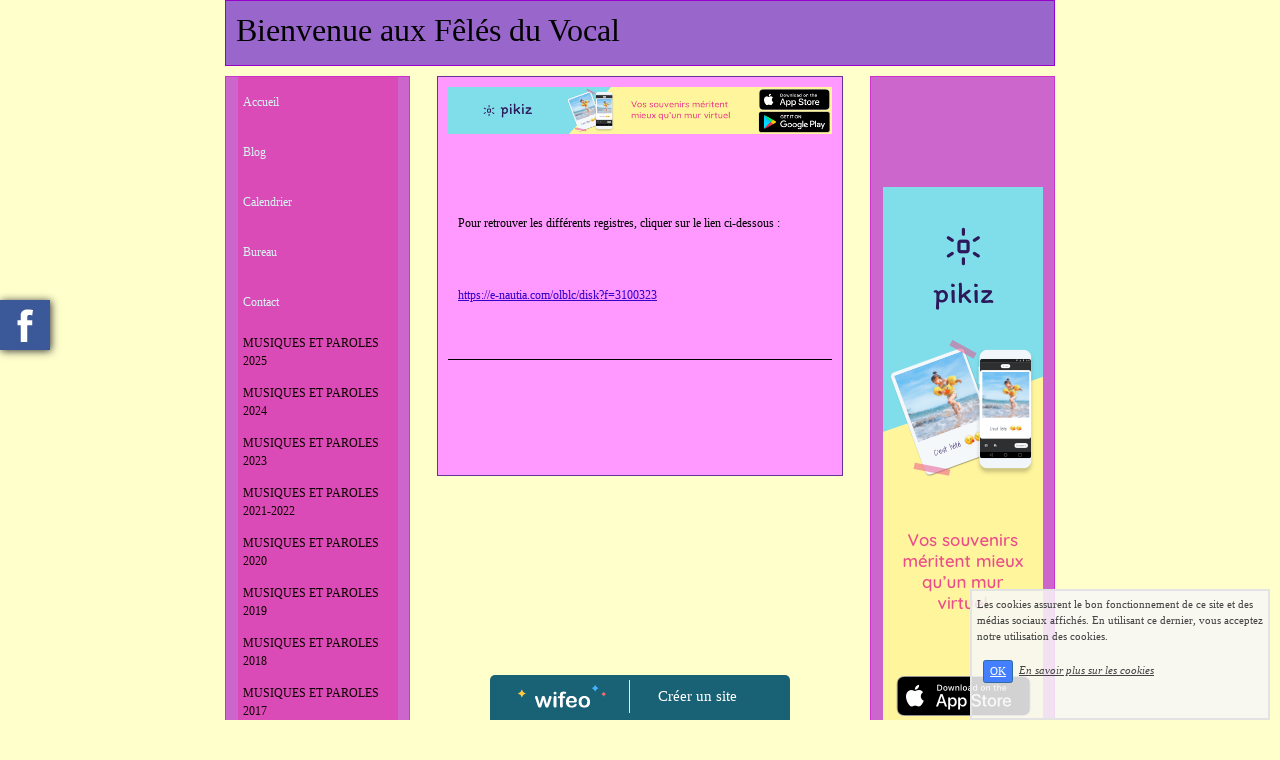

--- FILE ---
content_type: text/html; charset=UTF-8
request_url: https://www.lesfelesduvocal.com/musique-la-javanaise.php
body_size: 5567
content:
<!DOCTYPE html><html lang="fr"><head><meta http-equiv="Content-Type" content="text/html; charset=utf-8"><title>musique-la-javanaise - lesfelesduvocal</title><meta name="description" CONTENT="Bienvenue sur la page musique-la-javanaise de lesfelesduvocal"><meta name="viewport" content="width=device-width, initial-scale=1"><script src="//ajax.googleapis.com/ajax/libs/jquery/2.2.4/jquery.min.js" type="text/javascript"></script><script src="https://code.jquery.com/ui/1.12.1/jquery-ui.min.js"></script><script src="https://cdnjs.cloudflare.com/ajax/libs/popper.js/1.12.3/umd/popper.min.js" integrity="sha384-vFJXuSJphROIrBnz7yo7oB41mKfc8JzQZiCq4NCceLEaO4IHwicKwpJf9c9IpFgh" crossorigin="anonymous"></script><script src="https://maxcdn.bootstrapcdn.com/bootstrap/4.0.0-beta.2/js/bootstrap.min.js" integrity="sha384-alpBpkh1PFOepccYVYDB4do5UnbKysX5WZXm3XxPqe5iKTfUKjNkCk9SaVuEZflJ" crossorigin="anonymous"></script><script>responsiveBootstrapActive=true;</script><link href="https://www.wifeo.com/wifeostatic-s3/ressources/bootstrap4/css/bootstrap.min.css?v1" rel="stylesheet" /><link href="https://www.wifeo.com/wifeostatic-s3/ressources/bootstrap4/override-bootstrap.min.css?v1.37" rel="stylesheet" /><link id="wr_fdlgenerale" href="/format.css?1768812981" rel="stylesheet" type="text/css"><LINK REL="SHORTCUT ICON" href="https://www.wifeo.com/favicon-defaut.ico"></head><body><div class="global_top"><div class="zonesbase_entete wrentete" align="center">
                    <div class="width_entete container">
                        <div class="row row_entete ">
                            <div class="col-md-24">
                                <div align="left" class="content_entete ">

                                <div class="wrentete"><h1><font style="font-size: 32px"><font style="font-family: Comic Sans MS">Bienvenue aux F&ecirc;l&eacute;s du Vocal</font></font></h1></div>

                                <div style="clear:both;"></div>

                                </div>
                            </div>
                        </div>
                    </div>
                </div></div><div class="zonesbase_main" align="center">
            <div class="width_tablemain container">
                <div class="row row_tablemain "><div class="col-md-6 wr_dispmenu"><div class="content_menuverti ">

                        <script type="text/javascript">$( window ).ready(function(){if(typeaffmobile=="affmobile" && responsiveBootstrapActive==false){$(".m_wifeo_open").css("display" , "block");
		$( "nav .wifeo_conteneur_menu" ).attr( "class" , "m_wifeo_conteneur_menu" );
		$( "nav .wifeo_rubrique" ).attr( "class" , "m_wifeo_rubrique" );
		$( "nav .wifeo_pagemenu" ).attr( "class" , "m_wifeo_pagemenu" );
		$( "nav .wifeo_pagesousmenu" ).attr( "class" , "m_wifeo_pagesousmenu" );
		$( "nav .wifeo_sousmenu" ).attr( "class" , "m_wifeo_sousmenu" );

		var isMenuOpen = false;
		$(".wr_opnmenu").click(function()	
		{
			$(".wr_dispmenu").css("display","block");
			
		      $(".m_wifeo_conteneur_menu").clearQueue().animate({
		          left : "0%"
		        });
			  
		        $(".wr_clssrtbl").fadeIn("fast");
				$(".wr_fdgrs").fadeIn("fast");
				
		      isMenuOpen = true;
		});
		
		
		
		
		$(".wr_clssrtbl, .wr_fdgrs").click(function()	
		{
			if (isMenuOpen == true)
			{
				 $(".m_wifeo_conteneur_menu").clearQueue().animate({
																
		          left : "-90%"
		        }).queue(function() {$(".wr_dispmenu").css("display","none");$(".wr_dispmenu").css("display","none");});	
				 
		      isMenuOpen = false;
			}
			
			$(".wr_clssrtbl").fadeOut("fast");
			$(".wr_fdgrs").fadeOut("fast");
		});}});</script><nav><div class='wifeo_conteneur_menu'><div class='wifeo_pagemenu'><a href='index.php'>Accueil</a></div><div class='wifeo_pagemenu'><a href='service-blog.html'>Blog</a></div><div class='wifeo_pagemenu'><a href='service-calendrier.html'>Calendrier</a></div><div class='wifeo_pagemenu'><a href='bureau.php'>Bureau</a></div><div class='wifeo_pagemenu'><a href='contact.php'>Contact</a></div><div class='wifeo_rubrique'><a href='#mw999'>MUSIQUES ET PAROLES 2025</a><div class='wifeo_sousmenu'><div class='wifeo_pagesousmenu'><a href='ulysse-de-ridan.php'>Ulysse</a></div><div class='wifeo_pagesousmenu'><a href='clair-obscur.php'>clair obscur</a></div><div class='wifeo_pagesousmenu'><a href='la-ou-je-temmenerai.php'>L&agrave; o&ugrave; je t'emmenerai</a></div><div class='wifeo_pagesousmenu'><a href='lhymne-de-nos-campagnes.php'>L'hymne de nos campagnes</a></div><div class='wifeo_pagesousmenu'><a href='si-on-chantit-oldelaf.php'>Si on chantait</a></div><div class='wifeo_pagesousmenu'><a href='santiano.php'>Santiano</a></div><div class='wifeo_pagesousmenu'><a href='des-que-le-vent-soufflera.php'>D&egrave;s que le vent</a></div><div class='wifeo_pagesousmenu'><a href='emmenez-moi.php'>Emmenez-moi</a></div><div class='wifeo_pagesousmenu'><a href='amsterdam.php'>Amsterdam</a></div></div></div><div class='wifeo_rubrique'><a href='#mw999'>MUSIQUES ET PAROLES 2024</a><div class='wifeo_sousmenu'><div class='wifeo_pagesousmenu'><a href='la-strasbourgeoise.php'>La Strasbourgeoise</a></div><div class='wifeo_pagesousmenu'><a href='chevalier-de-la-table-ronde.php'>Chevaliers de la table ronde</a></div><div class='wifeo_pagesousmenu'><a href='la-blanche-hermine.php'>La blanche Hermine</a></div><div class='wifeo_pagesousmenu'><a href='pellot-dhennebont.php'>Pellot d'Hennebont</a></div><div class='wifeo_pagesousmenu'><a href='le-31-du-mois-daout.php'>Le 31 du mois d'Ao&ucirc;t</a></div></div></div><div class='wifeo_rubrique'><a href='#mw999'>MUSIQUES ET PAROLES 2023</a><div class='wifeo_sousmenu'><div class='wifeo_pagesousmenu'><a href='le-rat-dans-un-fromage-de-hollande.php'>Le rat dans un fromage de Hollande</a></div><div class='wifeo_pagesousmenu'><a href='les-mains-dor.php'>Les mains d'or</a></div><div class='wifeo_pagesousmenu'><a href='on-dirait-que-lhiver-tombe.php'>On dirait que l'hiver tombe</a></div><div class='wifeo_pagesousmenu'><a href='berceuse-cosaque-02.php'>Berceuse Cosaque _02</a></div></div></div><div class='wifeo_rubrique'><a href='#mw999'>MUSIQUES ET PAROLES 2021-2022</a><div class='wifeo_sousmenu'><div class='wifeo_pagesousmenu'><a href='les-filles-de-lorient.php'>Les filles de Lorient</a></div><div class='wifeo_pagesousmenu'><a href='ta-main.php'>Ta main</a></div><div class='wifeo_pagesousmenu'><a href='la-petite-fugue-2.php'>La Petite Fugue 2</a></div><div class='wifeo_pagesousmenu'><a href='hit-the-road-jack.php'>HIT THE ROAD JACK</a></div><div class='wifeo_pagesousmenu'><a href='on-a-mange-le-soleil.php'>ON A MANGE LE SOLEIL</a></div><div class='wifeo_pagesousmenu'><a href='laisser-nous-chanter.php'>LAISSER NOUS CHANTER</a></div><div class='wifeo_pagesousmenu'><a href='rame-rame.php'>RAME</a></div><div class='wifeo_pagesousmenu'><a href='ella-elle-la.php'>ELLA, elle l'a</a></div><div class='wifeo_pagesousmenu'><a href='aragon-et-castille-2.php'>ARAGON ET CASTILLE 2</a></div><div class='wifeo_pagesousmenu'><a href='le-marchand-de-bonheur.php'>LE MARCHAND DE BONHEUR</a></div><div class='wifeo_pagesousmenu'><a href='elle-me-dit.php'>Elle me dit</a></div><div class='wifeo_pagesousmenu'><a href='la-foule-franco-espagnole.php'>LA FOULE (franco espagnole)</a></div><div class='wifeo_pagesousmenu'><a href='manhattan-kaboul.php'>MANHATTAN KABOUL</a></div><div class='wifeo_pagesousmenu'><a href='ne-quelque-part-2.php'>NE QUELQUE PART 2</a></div><div class='wifeo_pagesousmenu'><a href='les-brunes.php'>Les brunes</a></div><div class='wifeo_pagesousmenu'><a href='ensemble.php'>Ensemble</a></div><div class='wifeo_pagesousmenu'><a href='mon-amant-de-saint-jean.php'>MON AMANT DE SAINT JEAN</a></div></div></div><div class='wifeo_rubrique'><a href='#mw999'>MUSIQUES ET PAROLES 2020</a><div class='wifeo_sousmenu'><div class='wifeo_pagesousmenu'><a href='seras-tu-la.php'>SERAS TU LA</a></div><div class='wifeo_pagesousmenu'><a href='je-laime-a-mourir.php'>JE L'AIME A MOURIR</a></div><div class='wifeo_pagesousmenu'><a href='lenvie.php'>L'ENVIE</a></div><div class='wifeo_pagesousmenu'><a href='battez-vous.php'>BATTEZ-VOUS</a></div><div class='wifeo_pagesousmenu'><a href='alors-on-danse.php'>ALORS ON DANSE</a></div><div class='wifeo_pagesousmenu'><a href='les-eaux-de-mars-2019.php'>LES EAUX DE MARS</a></div><div class='wifeo_pagesousmenu'><a href='le-jazz-et-la-java.php'>LE JAZZ ET LA JAVA</a></div><div class='wifeo_pagesousmenu'><a href='le-chat.php'>LE CHAT</a></div></div></div><div class='wifeo_rubrique'><a href='#mw999'>MUSIQUES ET PAROLES 2019</a><div class='wifeo_sousmenu'><div class='wifeo_pagesousmenu'><a href='fortchedid.php'>F.O.R.T</a></div><div class='wifeo_pagesousmenu'><a href='zap-bebe.php'>ZAP bebe</a></div><div class='wifeo_pagesousmenu'><a href='ay-linda-amiga.php'>Ay linda amiga</a></div><div class='wifeo_pagesousmenu'><a href='edoula-baya.php'>Edoula baya</a></div><div class='wifeo_pagesousmenu'><a href='couleur-cafe.php'>Couleur caf&eacute;</a></div><div class='wifeo_pagesousmenu'><a href='tourdion.php'>Tourdion</a></div><div class='wifeo_pagesousmenu'><a href='marcia-baila.php'>Marcia Baila</a></div></div></div><div class='wifeo_rubrique'><a href='#mw999'>MUSIQUES ET PAROLES 2018</a><div class='wifeo_sousmenu'><div class='wifeo_pagesousmenu'><a href='yemaya.php'>Yemaya</a></div><div class='wifeo_pagesousmenu'><a href='tete-en-lair.php'>T&ecirc;te en l'air</a></div><div class='wifeo_pagesousmenu'><a href='toutes-les-mamas.php'>Toutes les mamas</a></div><div class='wifeo_pagesousmenu'><a href='were-gonna-put-on-a-show.php'>We're gonna put on a show</a></div><div class='wifeo_pagesousmenu'><a href='jingle-bonne-annee.php'>Jingle Bonne Ann&eacute;e</a></div><div class='wifeo_pagesousmenu'><a href='lil-darling.php'>Li'l Darling</a></div><div class='wifeo_pagesousmenu'><a href='demain-je-dors.php'>Demain je dors</a></div></div></div><div class='wifeo_rubrique'><a href='#mw999'>MUSIQUES ET PAROLES 2017</a><div class='wifeo_sousmenu'><div class='wifeo_pagesousmenu'><a href='jingle.php'>Jingle</a></div><div class='wifeo_pagesousmenu'><a href='les-ronchonchons.php'>La Maison des Ronchonchons</a></div><div class='wifeo_pagesousmenu'><a href='tunggare.php'>Tunggare</a></div><div class='wifeo_pagesousmenu'><a href='oh-bruit-doux.php'>Oh bruit doux</a></div><div class='wifeo_pagesousmenu'><a href='quand-jserais-ko.php'>Quand j'serais KO</a></div></div></div><div class='wifeo_rubrique'><a href='#mw999'>MUSIQUES  ET PAROLES 2016</a><div class='wifeo_sousmenu'><div class='wifeo_pagesousmenu'><a href='musique-dancing-queen.php'>Dancing Queen</a></div><div class='wifeo_pagesousmenu'><a href='musique-canten-senores.php'>Canten Sonores</a></div><div class='wifeo_pagesousmenu'><a href='musique-la-javanaise.php'>La Javanaise</a></div><div class='wifeo_pagesousmenu'><a href='musique-agua-de-beber.php'>Agua de beber</a></div><div class='wifeo_pagesousmenu'><a href='musique-l-eau.php'>L'eau</a></div></div></div><div class='wifeo_rubrique'><a href='#mw999'>GOSPEL 2016</a><div class='wifeo_sousmenu'><div class='wifeo_pagesousmenu'><a href='i-ll-fly-away.php'>I'll fly away</a></div><div class='wifeo_pagesousmenu'><a href='happy-days.php'>Happy days</a></div><div class='wifeo_pagesousmenu'><a href='nobody-knows.php'>Nobody knows</a></div><div class='wifeo_pagesousmenu'><a href='only-what-you-do.php'>Only what you do</a></div><div class='wifeo_pagesousmenu'><a href='when-all-the-saints.php'>When all the saints</a></div></div></div><div class='wifeo_rubrique'><a href='#mw999'>MUSIQUES ET PAROLES  2015</a><div class='wifeo_sousmenu'><div class='wifeo_pagesousmenu'><a href='musique-mon-amant-de-st-jean.php'>Mon amant de St Jean</a></div><div class='wifeo_pagesousmenu'><a href='musique-la-maison-pres-de-la-fontaine.php'>La Maison pr&egrave;s de la fontaine</a></div><div class='wifeo_pagesousmenu'><a href='musique-glory-glory.php'>Glory Glory</a></div><div class='wifeo_pagesousmenu'><a href='musique-wonderful-world.php'>WONDERFUL WORLD</a></div><div class='wifeo_pagesousmenu'><a href='musique-la-tendresse.php'>La Tendresse</a></div><div class='wifeo_pagesousmenu'><a href='musique-nos-mains.php'>Nos mains</a></div><div class='wifeo_pagesousmenu'><a href='musique-les-grands-boulevards.php'>Les Grands Boulevards</a></div><div class='wifeo_pagesousmenu'><a href='musique-ici.php'>ICI</a></div></div></div><div class='wifeo_rubrique'><a href='#mw999'>MUSIQUES ET PAROLES 2014</a><div class='wifeo_sousmenu'><div class='wifeo_pagesousmenu'><a href='musique-erev.php'>Erev</a></div><div class='wifeo_pagesousmenu'><a href='musique-allez.php'>Allez</a></div><div class='wifeo_pagesousmenu'><a href='musique-les-cornichons.php'>Les cornichons</a></div><div class='wifeo_pagesousmenu'><a href='musique-berceuse-cosaque.php'>Berceuse cosaque</a></div><div class='wifeo_pagesousmenu'><a href='musique-framboise.php'>Musique Framboise</a></div><div class='wifeo_pagesousmenu'><a href='musique-les-eaux-de-mars.php'>Musique les Eaux de Mars</a></div></div></div></div></nav>

                        <div style="clear:both;"></div> 

                   </div></div><div class="col-xl-12 col-lg-12 col-md-12 col-sm-24 col-24 offset-xl-0 offset-lg-0 offset-md-6 offset-sm-0 offset-0 wr_zcorpsmax  px-0 px-sm-0 px-md-3">
                <div align="left" class="content_corps container"><div class="row"><div class="col-24"><div align="center" style="padding-bottom:55px;"><a href="https://www.pikiz.app" rel="nofollow"><img src="https://www.pikiz.app/img/diffusion/01-728_90.png" style="max-width:100%;height:auto"></a></div><div class="wr-menu-topbar"><div class="wr-open-menu wr-item-topbar" style="width:40px;"><i class="fa fa-bars" aria-hidden="true"></i></div><a class="wr-a-logo-top" href="index.php"><div class="wr-logo-top wr-item-topbar"></div></a></div><div class="wr-fdgrs"></div><div class="wr-close-menu"><div class="wr-item-topbar"><i class="fa fa-times" aria-hidden="true"></i></div></div><div class="mep_standard1"><h1 ><span style="font-size:12px;">Pour retrouver les diff&eacute;rents registres, cliquer sur le lien ci-dessous :<br /><br /><a href="https://e-nautia.com/olblc/disk?f=3100323">https://e-nautia.com/olblc/disk?f=3100323</a></span><br />&nbsp;</h1></div><div style="clear:both;"></div></div>
                </div></div>
                </div><div class="col-md-6 wr_dispmenu"><div class="content_zc "><div style="height:100px;width:100px;">&nbsp;</div><div align="center"><a href="https://www.pikiz.app" rel="nofollow"><img src="https://www.pikiz.app/img/diffusion/01-160_600.png" style="max-width:100%;height:auto"></a></div><div style="clear:both;"></div>
                    </div></div></div>
            </div>
            </div><br><br><br><div style='left: 50%;margin-left: -150px;position:fixed; z-index:1000; bottom:0; width:300px; background-color:rgba(0,80,107,0.9); height:45px;padding:5px;border-radius:5px 5px 0px 0px;'><div style='display:inline-block;font-family:Open Sans; font-size:15px; color:#ffffff;border-right:1px solid #e7e7e7;padding:5px;width:135px' align='center'><a href='https://www.wifeo.com' style='font-family:Open Sans; font-size:15px; color:#ffffff; text-decoration:none;'><img alt='Créer un site' border='0' src='https://www.wifeo.com/v5/img/logo-wifeo-160.svg' style='width:88px;height:auto;margin-top:-2px' align='absbottom'></a></div><div style='display:inline-block;padding:5px;width:135px' align='center'> <a href='https://www.wifeo.com' style='font-family:Open Sans; font-size:15px; color:#ffffff; text-decoration:none;'>Créer un site</a></div></div><script  type="text/javascript">var _gaq = _gaq || [];_gaq.push(['_setAccount', 'UA-607176-1']);_gaq.push(['_setDomainName', 'none']);_gaq.push(['_setAllowLinker', true]);_gaq.push(['_setAllowAnchor', true]);_gaq.push(['_setCustomVar', 1, 'affpub', 'oui', 3]);_gaq.push(['_trackPageview','/lesfelesduvocal/musique-la-javanaise.php']);_gaq.push(['_trackPageLoadTime']);(function() {var ga = document.createElement('script'); ga.type = 'text/javascript'; ga.async = true;ga.src = ('https:' == document.location.protocol ? 'https://ssl' : 'http://www') + '.google-analytics.com/ga.js';var s = document.getElementsByTagName('script')[0]; s.parentNode.insertBefore(ga, s);})();</script><script async src="https://pagead2.googlesyndication.com/pagead/js/adsbygoogle.js"></script>
<script>
     (adsbygoogle = window.adsbygoogle || []).push({
          google_ad_client: "ca-pub-5439285203515723",
          enable_page_level_ads: true
     });
</script><link rel="stylesheet" href="https://www.wifeo.com/wifeostatic-s3/ressources/wifeocss/common-vz.min.css?v1.02"><script src="https://www.wifeo.com/wifeostatic-s3/ressources/wifeojs/masonry.min.js?v1" type="text/javascript"></script><script type="text/javascript">var typeaffmobile; var affetroit; var affmobilefixe; if((/Android|iPhone|nokia|motorola|ipad|htc|blackberry|ipaq|amoi|benq|alcatel|iPod|Android|opera mini|sony|symbian|panasonic|philips|zte|phone|palm os|palm|hiptop|wpdesktop|avantgo|plucker|xiino|blazer|elaine|iris|3g_t|windows ce|opera mobi|windows ce; smartphone;|windows ce;iemobile/i.test(navigator.userAgent)) && (window.innerWidth < 850)){var affetroit='y';if((/Android|iPhone|nokia|motorola|ipad|htc|blackberry|ipaq|amoi|benq|alcatel|iPod|Android|opera mini|sony|symbian|panasonic|philips|zte|phone|palm os|palm|hiptop|wpdesktop|avantgo|plucker|xiino|blazer|elaine|iris|3g_t|windows ce|opera mobi|windows ce; smartphone;|windows ce;iemobile/i.test(navigator.userAgent))){var typeaffmobile='affmobile'; var affmobilefixe='oui';}}var mdstatic=[];var mdcallback=[];var mdcback=[];var mdlibjs=[];</script><script src="/wifeolib.js?v19" type="text/javascript"></script><script src="https://use.fontawesome.com/edacead583.js"></script><script src="https://www.wifeo.com/wifeostatic-s3/ressources/modules/diaporama/lib.min.js?v1.1"></script><script>mdstatic.push("14");mdstatic.push("16");mdcallback[14]=callbackdiaporama;</script><style>.wifeomoduleexportable{width:10px;height:10px;}</style><script>wifsitename="lesfelesduvocal";wifdomain="lesfelesduvocal.com";</script><script src="https://www.wifeo.com/wifeostatic-s3/ressources/wifeojs/common-vz.min.js?v1.18" type="text/javascript"></script><script>$(document).ready( function() {if(typeof wifeoApp != "undefined") {wifeoApp.init(typeaffmobile);}});</script><script async src="//pagead2.googlesyndication.com/pagead/js/adsbygoogle.js"></script></body></html><!-- p lesfelesduvocal lesfelesduvocal.com 19/1/2026 9:56:21 --><script type="text/javascript">$(document).ready(function(){$("body").append('<div id="div_cnil_cookie" style="display:none;position:fixed;font-family:verdana;font-size:11px;color:#444444; z-index:350;width:300px;right:10px; bottom:0px; background-color:rgba(247,247,247,0.85); border:2px solid #e3e3e3; padding:5px 5px 35px 5px;">Les cookies assurent le bon fonctionnement de ce site et des médias sociaux affichés. En utilisant ce dernier, vous acceptez notre utilisation des cookies.<br/><br /><a class="btn btn-primary btn-sm mx-2 valid_cnil_cookie" href="#1123">OK</a><em><a href="service-infos-legales.html" style="color:#444444;">En savoir plus sur les cookies</a></em></div>').delay( 1000 ).queue(function (next) {$("#div_cnil_cookie").show(400);next();});$(".valid_cnil_cookie").click(function(){$(this).load('service-ajax.html','m=cookiechoice');$("#div_cnil_cookie").hide(300);});});</script>

--- FILE ---
content_type: text/html; charset=utf-8
request_url: https://www.google.com/recaptcha/api2/aframe
body_size: 267
content:
<!DOCTYPE HTML><html><head><meta http-equiv="content-type" content="text/html; charset=UTF-8"></head><body><script nonce="oyyJO0VHsB36RrpyJ6Huiw">/** Anti-fraud and anti-abuse applications only. See google.com/recaptcha */ try{var clients={'sodar':'https://pagead2.googlesyndication.com/pagead/sodar?'};window.addEventListener("message",function(a){try{if(a.source===window.parent){var b=JSON.parse(a.data);var c=clients[b['id']];if(c){var d=document.createElement('img');d.src=c+b['params']+'&rc='+(localStorage.getItem("rc::a")?sessionStorage.getItem("rc::b"):"");window.document.body.appendChild(d);sessionStorage.setItem("rc::e",parseInt(sessionStorage.getItem("rc::e")||0)+1);localStorage.setItem("rc::h",'1769032598857');}}}catch(b){}});window.parent.postMessage("_grecaptcha_ready", "*");}catch(b){}</script></body></html>

--- FILE ---
content_type: application/javascript
request_url: https://www.lesfelesduvocal.com/wifeolib.js?v19
body_size: 483
content:
var wifeoApp = function (){var init = function(affmobile){/*foruse*/};return {init : init}}();var affmobile;if((/Android|iPhone|nokia|motorola|ipad|htc|blackberry|ipaq|amoi|benq|alcatel|iPod|Android|opera mini|sony|symbian|panasonic|philips|zte|phone|palm os|palm|hiptop|wpdesktop|avantgo|plucker|xiino|blazer|elaine|iris|3g_t|windows ce|opera mobi|windows ce; smartphone;|windows ce;iemobile/i.test(navigator.userAgent))){var affmobile='affmobile';}$(document).ready( function() {$("body").append("<div class=\"cont_rs_078404\"><a href=\"https://www.facebook.com/profile.php?id=100090398275227\" target=\"_blank\"><div class=\"f078404\"><img src=\"https://www.wifeo.com/image_design_v3/rs/facebook_78404.png\" border=\"0\"/></div></a></div>");});